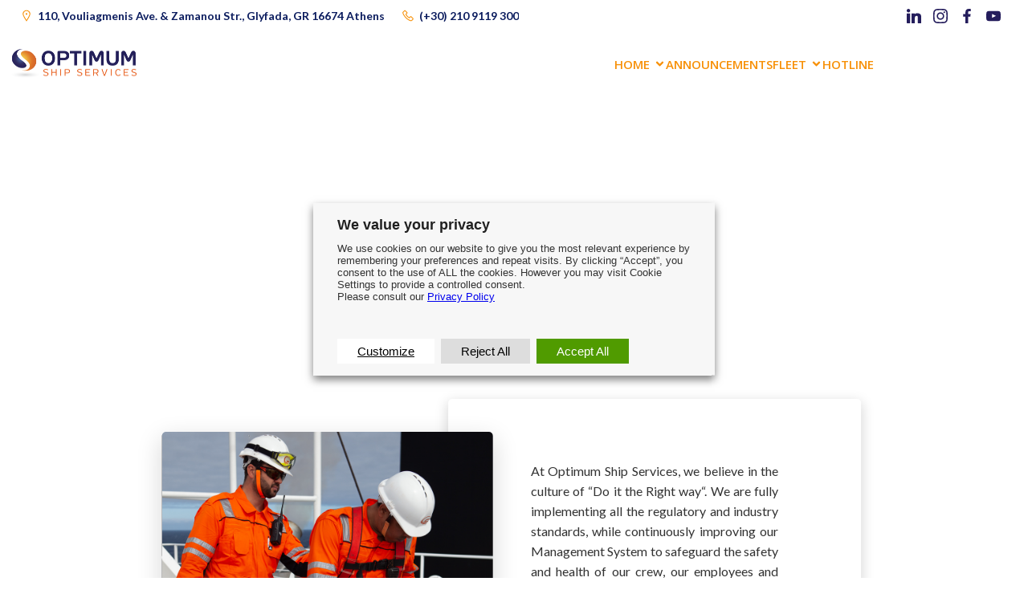

--- FILE ---
content_type: text/html; charset=utf-8
request_url: https://www.google.com/recaptcha/api2/anchor?ar=1&k=6LfycJMmAAAAAGXwz08U5DE-WOxiEF4rli627n54&co=aHR0cHM6Ly9vcHRpbXVtc2hpcC5uZXQ6NDQz&hl=en&v=N67nZn4AqZkNcbeMu4prBgzg&size=invisible&anchor-ms=20000&execute-ms=30000&cb=9nps8ez2ngrk
body_size: 49915
content:
<!DOCTYPE HTML><html dir="ltr" lang="en"><head><meta http-equiv="Content-Type" content="text/html; charset=UTF-8">
<meta http-equiv="X-UA-Compatible" content="IE=edge">
<title>reCAPTCHA</title>
<style type="text/css">
/* cyrillic-ext */
@font-face {
  font-family: 'Roboto';
  font-style: normal;
  font-weight: 400;
  font-stretch: 100%;
  src: url(//fonts.gstatic.com/s/roboto/v48/KFO7CnqEu92Fr1ME7kSn66aGLdTylUAMa3GUBHMdazTgWw.woff2) format('woff2');
  unicode-range: U+0460-052F, U+1C80-1C8A, U+20B4, U+2DE0-2DFF, U+A640-A69F, U+FE2E-FE2F;
}
/* cyrillic */
@font-face {
  font-family: 'Roboto';
  font-style: normal;
  font-weight: 400;
  font-stretch: 100%;
  src: url(//fonts.gstatic.com/s/roboto/v48/KFO7CnqEu92Fr1ME7kSn66aGLdTylUAMa3iUBHMdazTgWw.woff2) format('woff2');
  unicode-range: U+0301, U+0400-045F, U+0490-0491, U+04B0-04B1, U+2116;
}
/* greek-ext */
@font-face {
  font-family: 'Roboto';
  font-style: normal;
  font-weight: 400;
  font-stretch: 100%;
  src: url(//fonts.gstatic.com/s/roboto/v48/KFO7CnqEu92Fr1ME7kSn66aGLdTylUAMa3CUBHMdazTgWw.woff2) format('woff2');
  unicode-range: U+1F00-1FFF;
}
/* greek */
@font-face {
  font-family: 'Roboto';
  font-style: normal;
  font-weight: 400;
  font-stretch: 100%;
  src: url(//fonts.gstatic.com/s/roboto/v48/KFO7CnqEu92Fr1ME7kSn66aGLdTylUAMa3-UBHMdazTgWw.woff2) format('woff2');
  unicode-range: U+0370-0377, U+037A-037F, U+0384-038A, U+038C, U+038E-03A1, U+03A3-03FF;
}
/* math */
@font-face {
  font-family: 'Roboto';
  font-style: normal;
  font-weight: 400;
  font-stretch: 100%;
  src: url(//fonts.gstatic.com/s/roboto/v48/KFO7CnqEu92Fr1ME7kSn66aGLdTylUAMawCUBHMdazTgWw.woff2) format('woff2');
  unicode-range: U+0302-0303, U+0305, U+0307-0308, U+0310, U+0312, U+0315, U+031A, U+0326-0327, U+032C, U+032F-0330, U+0332-0333, U+0338, U+033A, U+0346, U+034D, U+0391-03A1, U+03A3-03A9, U+03B1-03C9, U+03D1, U+03D5-03D6, U+03F0-03F1, U+03F4-03F5, U+2016-2017, U+2034-2038, U+203C, U+2040, U+2043, U+2047, U+2050, U+2057, U+205F, U+2070-2071, U+2074-208E, U+2090-209C, U+20D0-20DC, U+20E1, U+20E5-20EF, U+2100-2112, U+2114-2115, U+2117-2121, U+2123-214F, U+2190, U+2192, U+2194-21AE, U+21B0-21E5, U+21F1-21F2, U+21F4-2211, U+2213-2214, U+2216-22FF, U+2308-230B, U+2310, U+2319, U+231C-2321, U+2336-237A, U+237C, U+2395, U+239B-23B7, U+23D0, U+23DC-23E1, U+2474-2475, U+25AF, U+25B3, U+25B7, U+25BD, U+25C1, U+25CA, U+25CC, U+25FB, U+266D-266F, U+27C0-27FF, U+2900-2AFF, U+2B0E-2B11, U+2B30-2B4C, U+2BFE, U+3030, U+FF5B, U+FF5D, U+1D400-1D7FF, U+1EE00-1EEFF;
}
/* symbols */
@font-face {
  font-family: 'Roboto';
  font-style: normal;
  font-weight: 400;
  font-stretch: 100%;
  src: url(//fonts.gstatic.com/s/roboto/v48/KFO7CnqEu92Fr1ME7kSn66aGLdTylUAMaxKUBHMdazTgWw.woff2) format('woff2');
  unicode-range: U+0001-000C, U+000E-001F, U+007F-009F, U+20DD-20E0, U+20E2-20E4, U+2150-218F, U+2190, U+2192, U+2194-2199, U+21AF, U+21E6-21F0, U+21F3, U+2218-2219, U+2299, U+22C4-22C6, U+2300-243F, U+2440-244A, U+2460-24FF, U+25A0-27BF, U+2800-28FF, U+2921-2922, U+2981, U+29BF, U+29EB, U+2B00-2BFF, U+4DC0-4DFF, U+FFF9-FFFB, U+10140-1018E, U+10190-1019C, U+101A0, U+101D0-101FD, U+102E0-102FB, U+10E60-10E7E, U+1D2C0-1D2D3, U+1D2E0-1D37F, U+1F000-1F0FF, U+1F100-1F1AD, U+1F1E6-1F1FF, U+1F30D-1F30F, U+1F315, U+1F31C, U+1F31E, U+1F320-1F32C, U+1F336, U+1F378, U+1F37D, U+1F382, U+1F393-1F39F, U+1F3A7-1F3A8, U+1F3AC-1F3AF, U+1F3C2, U+1F3C4-1F3C6, U+1F3CA-1F3CE, U+1F3D4-1F3E0, U+1F3ED, U+1F3F1-1F3F3, U+1F3F5-1F3F7, U+1F408, U+1F415, U+1F41F, U+1F426, U+1F43F, U+1F441-1F442, U+1F444, U+1F446-1F449, U+1F44C-1F44E, U+1F453, U+1F46A, U+1F47D, U+1F4A3, U+1F4B0, U+1F4B3, U+1F4B9, U+1F4BB, U+1F4BF, U+1F4C8-1F4CB, U+1F4D6, U+1F4DA, U+1F4DF, U+1F4E3-1F4E6, U+1F4EA-1F4ED, U+1F4F7, U+1F4F9-1F4FB, U+1F4FD-1F4FE, U+1F503, U+1F507-1F50B, U+1F50D, U+1F512-1F513, U+1F53E-1F54A, U+1F54F-1F5FA, U+1F610, U+1F650-1F67F, U+1F687, U+1F68D, U+1F691, U+1F694, U+1F698, U+1F6AD, U+1F6B2, U+1F6B9-1F6BA, U+1F6BC, U+1F6C6-1F6CF, U+1F6D3-1F6D7, U+1F6E0-1F6EA, U+1F6F0-1F6F3, U+1F6F7-1F6FC, U+1F700-1F7FF, U+1F800-1F80B, U+1F810-1F847, U+1F850-1F859, U+1F860-1F887, U+1F890-1F8AD, U+1F8B0-1F8BB, U+1F8C0-1F8C1, U+1F900-1F90B, U+1F93B, U+1F946, U+1F984, U+1F996, U+1F9E9, U+1FA00-1FA6F, U+1FA70-1FA7C, U+1FA80-1FA89, U+1FA8F-1FAC6, U+1FACE-1FADC, U+1FADF-1FAE9, U+1FAF0-1FAF8, U+1FB00-1FBFF;
}
/* vietnamese */
@font-face {
  font-family: 'Roboto';
  font-style: normal;
  font-weight: 400;
  font-stretch: 100%;
  src: url(//fonts.gstatic.com/s/roboto/v48/KFO7CnqEu92Fr1ME7kSn66aGLdTylUAMa3OUBHMdazTgWw.woff2) format('woff2');
  unicode-range: U+0102-0103, U+0110-0111, U+0128-0129, U+0168-0169, U+01A0-01A1, U+01AF-01B0, U+0300-0301, U+0303-0304, U+0308-0309, U+0323, U+0329, U+1EA0-1EF9, U+20AB;
}
/* latin-ext */
@font-face {
  font-family: 'Roboto';
  font-style: normal;
  font-weight: 400;
  font-stretch: 100%;
  src: url(//fonts.gstatic.com/s/roboto/v48/KFO7CnqEu92Fr1ME7kSn66aGLdTylUAMa3KUBHMdazTgWw.woff2) format('woff2');
  unicode-range: U+0100-02BA, U+02BD-02C5, U+02C7-02CC, U+02CE-02D7, U+02DD-02FF, U+0304, U+0308, U+0329, U+1D00-1DBF, U+1E00-1E9F, U+1EF2-1EFF, U+2020, U+20A0-20AB, U+20AD-20C0, U+2113, U+2C60-2C7F, U+A720-A7FF;
}
/* latin */
@font-face {
  font-family: 'Roboto';
  font-style: normal;
  font-weight: 400;
  font-stretch: 100%;
  src: url(//fonts.gstatic.com/s/roboto/v48/KFO7CnqEu92Fr1ME7kSn66aGLdTylUAMa3yUBHMdazQ.woff2) format('woff2');
  unicode-range: U+0000-00FF, U+0131, U+0152-0153, U+02BB-02BC, U+02C6, U+02DA, U+02DC, U+0304, U+0308, U+0329, U+2000-206F, U+20AC, U+2122, U+2191, U+2193, U+2212, U+2215, U+FEFF, U+FFFD;
}
/* cyrillic-ext */
@font-face {
  font-family: 'Roboto';
  font-style: normal;
  font-weight: 500;
  font-stretch: 100%;
  src: url(//fonts.gstatic.com/s/roboto/v48/KFO7CnqEu92Fr1ME7kSn66aGLdTylUAMa3GUBHMdazTgWw.woff2) format('woff2');
  unicode-range: U+0460-052F, U+1C80-1C8A, U+20B4, U+2DE0-2DFF, U+A640-A69F, U+FE2E-FE2F;
}
/* cyrillic */
@font-face {
  font-family: 'Roboto';
  font-style: normal;
  font-weight: 500;
  font-stretch: 100%;
  src: url(//fonts.gstatic.com/s/roboto/v48/KFO7CnqEu92Fr1ME7kSn66aGLdTylUAMa3iUBHMdazTgWw.woff2) format('woff2');
  unicode-range: U+0301, U+0400-045F, U+0490-0491, U+04B0-04B1, U+2116;
}
/* greek-ext */
@font-face {
  font-family: 'Roboto';
  font-style: normal;
  font-weight: 500;
  font-stretch: 100%;
  src: url(//fonts.gstatic.com/s/roboto/v48/KFO7CnqEu92Fr1ME7kSn66aGLdTylUAMa3CUBHMdazTgWw.woff2) format('woff2');
  unicode-range: U+1F00-1FFF;
}
/* greek */
@font-face {
  font-family: 'Roboto';
  font-style: normal;
  font-weight: 500;
  font-stretch: 100%;
  src: url(//fonts.gstatic.com/s/roboto/v48/KFO7CnqEu92Fr1ME7kSn66aGLdTylUAMa3-UBHMdazTgWw.woff2) format('woff2');
  unicode-range: U+0370-0377, U+037A-037F, U+0384-038A, U+038C, U+038E-03A1, U+03A3-03FF;
}
/* math */
@font-face {
  font-family: 'Roboto';
  font-style: normal;
  font-weight: 500;
  font-stretch: 100%;
  src: url(//fonts.gstatic.com/s/roboto/v48/KFO7CnqEu92Fr1ME7kSn66aGLdTylUAMawCUBHMdazTgWw.woff2) format('woff2');
  unicode-range: U+0302-0303, U+0305, U+0307-0308, U+0310, U+0312, U+0315, U+031A, U+0326-0327, U+032C, U+032F-0330, U+0332-0333, U+0338, U+033A, U+0346, U+034D, U+0391-03A1, U+03A3-03A9, U+03B1-03C9, U+03D1, U+03D5-03D6, U+03F0-03F1, U+03F4-03F5, U+2016-2017, U+2034-2038, U+203C, U+2040, U+2043, U+2047, U+2050, U+2057, U+205F, U+2070-2071, U+2074-208E, U+2090-209C, U+20D0-20DC, U+20E1, U+20E5-20EF, U+2100-2112, U+2114-2115, U+2117-2121, U+2123-214F, U+2190, U+2192, U+2194-21AE, U+21B0-21E5, U+21F1-21F2, U+21F4-2211, U+2213-2214, U+2216-22FF, U+2308-230B, U+2310, U+2319, U+231C-2321, U+2336-237A, U+237C, U+2395, U+239B-23B7, U+23D0, U+23DC-23E1, U+2474-2475, U+25AF, U+25B3, U+25B7, U+25BD, U+25C1, U+25CA, U+25CC, U+25FB, U+266D-266F, U+27C0-27FF, U+2900-2AFF, U+2B0E-2B11, U+2B30-2B4C, U+2BFE, U+3030, U+FF5B, U+FF5D, U+1D400-1D7FF, U+1EE00-1EEFF;
}
/* symbols */
@font-face {
  font-family: 'Roboto';
  font-style: normal;
  font-weight: 500;
  font-stretch: 100%;
  src: url(//fonts.gstatic.com/s/roboto/v48/KFO7CnqEu92Fr1ME7kSn66aGLdTylUAMaxKUBHMdazTgWw.woff2) format('woff2');
  unicode-range: U+0001-000C, U+000E-001F, U+007F-009F, U+20DD-20E0, U+20E2-20E4, U+2150-218F, U+2190, U+2192, U+2194-2199, U+21AF, U+21E6-21F0, U+21F3, U+2218-2219, U+2299, U+22C4-22C6, U+2300-243F, U+2440-244A, U+2460-24FF, U+25A0-27BF, U+2800-28FF, U+2921-2922, U+2981, U+29BF, U+29EB, U+2B00-2BFF, U+4DC0-4DFF, U+FFF9-FFFB, U+10140-1018E, U+10190-1019C, U+101A0, U+101D0-101FD, U+102E0-102FB, U+10E60-10E7E, U+1D2C0-1D2D3, U+1D2E0-1D37F, U+1F000-1F0FF, U+1F100-1F1AD, U+1F1E6-1F1FF, U+1F30D-1F30F, U+1F315, U+1F31C, U+1F31E, U+1F320-1F32C, U+1F336, U+1F378, U+1F37D, U+1F382, U+1F393-1F39F, U+1F3A7-1F3A8, U+1F3AC-1F3AF, U+1F3C2, U+1F3C4-1F3C6, U+1F3CA-1F3CE, U+1F3D4-1F3E0, U+1F3ED, U+1F3F1-1F3F3, U+1F3F5-1F3F7, U+1F408, U+1F415, U+1F41F, U+1F426, U+1F43F, U+1F441-1F442, U+1F444, U+1F446-1F449, U+1F44C-1F44E, U+1F453, U+1F46A, U+1F47D, U+1F4A3, U+1F4B0, U+1F4B3, U+1F4B9, U+1F4BB, U+1F4BF, U+1F4C8-1F4CB, U+1F4D6, U+1F4DA, U+1F4DF, U+1F4E3-1F4E6, U+1F4EA-1F4ED, U+1F4F7, U+1F4F9-1F4FB, U+1F4FD-1F4FE, U+1F503, U+1F507-1F50B, U+1F50D, U+1F512-1F513, U+1F53E-1F54A, U+1F54F-1F5FA, U+1F610, U+1F650-1F67F, U+1F687, U+1F68D, U+1F691, U+1F694, U+1F698, U+1F6AD, U+1F6B2, U+1F6B9-1F6BA, U+1F6BC, U+1F6C6-1F6CF, U+1F6D3-1F6D7, U+1F6E0-1F6EA, U+1F6F0-1F6F3, U+1F6F7-1F6FC, U+1F700-1F7FF, U+1F800-1F80B, U+1F810-1F847, U+1F850-1F859, U+1F860-1F887, U+1F890-1F8AD, U+1F8B0-1F8BB, U+1F8C0-1F8C1, U+1F900-1F90B, U+1F93B, U+1F946, U+1F984, U+1F996, U+1F9E9, U+1FA00-1FA6F, U+1FA70-1FA7C, U+1FA80-1FA89, U+1FA8F-1FAC6, U+1FACE-1FADC, U+1FADF-1FAE9, U+1FAF0-1FAF8, U+1FB00-1FBFF;
}
/* vietnamese */
@font-face {
  font-family: 'Roboto';
  font-style: normal;
  font-weight: 500;
  font-stretch: 100%;
  src: url(//fonts.gstatic.com/s/roboto/v48/KFO7CnqEu92Fr1ME7kSn66aGLdTylUAMa3OUBHMdazTgWw.woff2) format('woff2');
  unicode-range: U+0102-0103, U+0110-0111, U+0128-0129, U+0168-0169, U+01A0-01A1, U+01AF-01B0, U+0300-0301, U+0303-0304, U+0308-0309, U+0323, U+0329, U+1EA0-1EF9, U+20AB;
}
/* latin-ext */
@font-face {
  font-family: 'Roboto';
  font-style: normal;
  font-weight: 500;
  font-stretch: 100%;
  src: url(//fonts.gstatic.com/s/roboto/v48/KFO7CnqEu92Fr1ME7kSn66aGLdTylUAMa3KUBHMdazTgWw.woff2) format('woff2');
  unicode-range: U+0100-02BA, U+02BD-02C5, U+02C7-02CC, U+02CE-02D7, U+02DD-02FF, U+0304, U+0308, U+0329, U+1D00-1DBF, U+1E00-1E9F, U+1EF2-1EFF, U+2020, U+20A0-20AB, U+20AD-20C0, U+2113, U+2C60-2C7F, U+A720-A7FF;
}
/* latin */
@font-face {
  font-family: 'Roboto';
  font-style: normal;
  font-weight: 500;
  font-stretch: 100%;
  src: url(//fonts.gstatic.com/s/roboto/v48/KFO7CnqEu92Fr1ME7kSn66aGLdTylUAMa3yUBHMdazQ.woff2) format('woff2');
  unicode-range: U+0000-00FF, U+0131, U+0152-0153, U+02BB-02BC, U+02C6, U+02DA, U+02DC, U+0304, U+0308, U+0329, U+2000-206F, U+20AC, U+2122, U+2191, U+2193, U+2212, U+2215, U+FEFF, U+FFFD;
}
/* cyrillic-ext */
@font-face {
  font-family: 'Roboto';
  font-style: normal;
  font-weight: 900;
  font-stretch: 100%;
  src: url(//fonts.gstatic.com/s/roboto/v48/KFO7CnqEu92Fr1ME7kSn66aGLdTylUAMa3GUBHMdazTgWw.woff2) format('woff2');
  unicode-range: U+0460-052F, U+1C80-1C8A, U+20B4, U+2DE0-2DFF, U+A640-A69F, U+FE2E-FE2F;
}
/* cyrillic */
@font-face {
  font-family: 'Roboto';
  font-style: normal;
  font-weight: 900;
  font-stretch: 100%;
  src: url(//fonts.gstatic.com/s/roboto/v48/KFO7CnqEu92Fr1ME7kSn66aGLdTylUAMa3iUBHMdazTgWw.woff2) format('woff2');
  unicode-range: U+0301, U+0400-045F, U+0490-0491, U+04B0-04B1, U+2116;
}
/* greek-ext */
@font-face {
  font-family: 'Roboto';
  font-style: normal;
  font-weight: 900;
  font-stretch: 100%;
  src: url(//fonts.gstatic.com/s/roboto/v48/KFO7CnqEu92Fr1ME7kSn66aGLdTylUAMa3CUBHMdazTgWw.woff2) format('woff2');
  unicode-range: U+1F00-1FFF;
}
/* greek */
@font-face {
  font-family: 'Roboto';
  font-style: normal;
  font-weight: 900;
  font-stretch: 100%;
  src: url(//fonts.gstatic.com/s/roboto/v48/KFO7CnqEu92Fr1ME7kSn66aGLdTylUAMa3-UBHMdazTgWw.woff2) format('woff2');
  unicode-range: U+0370-0377, U+037A-037F, U+0384-038A, U+038C, U+038E-03A1, U+03A3-03FF;
}
/* math */
@font-face {
  font-family: 'Roboto';
  font-style: normal;
  font-weight: 900;
  font-stretch: 100%;
  src: url(//fonts.gstatic.com/s/roboto/v48/KFO7CnqEu92Fr1ME7kSn66aGLdTylUAMawCUBHMdazTgWw.woff2) format('woff2');
  unicode-range: U+0302-0303, U+0305, U+0307-0308, U+0310, U+0312, U+0315, U+031A, U+0326-0327, U+032C, U+032F-0330, U+0332-0333, U+0338, U+033A, U+0346, U+034D, U+0391-03A1, U+03A3-03A9, U+03B1-03C9, U+03D1, U+03D5-03D6, U+03F0-03F1, U+03F4-03F5, U+2016-2017, U+2034-2038, U+203C, U+2040, U+2043, U+2047, U+2050, U+2057, U+205F, U+2070-2071, U+2074-208E, U+2090-209C, U+20D0-20DC, U+20E1, U+20E5-20EF, U+2100-2112, U+2114-2115, U+2117-2121, U+2123-214F, U+2190, U+2192, U+2194-21AE, U+21B0-21E5, U+21F1-21F2, U+21F4-2211, U+2213-2214, U+2216-22FF, U+2308-230B, U+2310, U+2319, U+231C-2321, U+2336-237A, U+237C, U+2395, U+239B-23B7, U+23D0, U+23DC-23E1, U+2474-2475, U+25AF, U+25B3, U+25B7, U+25BD, U+25C1, U+25CA, U+25CC, U+25FB, U+266D-266F, U+27C0-27FF, U+2900-2AFF, U+2B0E-2B11, U+2B30-2B4C, U+2BFE, U+3030, U+FF5B, U+FF5D, U+1D400-1D7FF, U+1EE00-1EEFF;
}
/* symbols */
@font-face {
  font-family: 'Roboto';
  font-style: normal;
  font-weight: 900;
  font-stretch: 100%;
  src: url(//fonts.gstatic.com/s/roboto/v48/KFO7CnqEu92Fr1ME7kSn66aGLdTylUAMaxKUBHMdazTgWw.woff2) format('woff2');
  unicode-range: U+0001-000C, U+000E-001F, U+007F-009F, U+20DD-20E0, U+20E2-20E4, U+2150-218F, U+2190, U+2192, U+2194-2199, U+21AF, U+21E6-21F0, U+21F3, U+2218-2219, U+2299, U+22C4-22C6, U+2300-243F, U+2440-244A, U+2460-24FF, U+25A0-27BF, U+2800-28FF, U+2921-2922, U+2981, U+29BF, U+29EB, U+2B00-2BFF, U+4DC0-4DFF, U+FFF9-FFFB, U+10140-1018E, U+10190-1019C, U+101A0, U+101D0-101FD, U+102E0-102FB, U+10E60-10E7E, U+1D2C0-1D2D3, U+1D2E0-1D37F, U+1F000-1F0FF, U+1F100-1F1AD, U+1F1E6-1F1FF, U+1F30D-1F30F, U+1F315, U+1F31C, U+1F31E, U+1F320-1F32C, U+1F336, U+1F378, U+1F37D, U+1F382, U+1F393-1F39F, U+1F3A7-1F3A8, U+1F3AC-1F3AF, U+1F3C2, U+1F3C4-1F3C6, U+1F3CA-1F3CE, U+1F3D4-1F3E0, U+1F3ED, U+1F3F1-1F3F3, U+1F3F5-1F3F7, U+1F408, U+1F415, U+1F41F, U+1F426, U+1F43F, U+1F441-1F442, U+1F444, U+1F446-1F449, U+1F44C-1F44E, U+1F453, U+1F46A, U+1F47D, U+1F4A3, U+1F4B0, U+1F4B3, U+1F4B9, U+1F4BB, U+1F4BF, U+1F4C8-1F4CB, U+1F4D6, U+1F4DA, U+1F4DF, U+1F4E3-1F4E6, U+1F4EA-1F4ED, U+1F4F7, U+1F4F9-1F4FB, U+1F4FD-1F4FE, U+1F503, U+1F507-1F50B, U+1F50D, U+1F512-1F513, U+1F53E-1F54A, U+1F54F-1F5FA, U+1F610, U+1F650-1F67F, U+1F687, U+1F68D, U+1F691, U+1F694, U+1F698, U+1F6AD, U+1F6B2, U+1F6B9-1F6BA, U+1F6BC, U+1F6C6-1F6CF, U+1F6D3-1F6D7, U+1F6E0-1F6EA, U+1F6F0-1F6F3, U+1F6F7-1F6FC, U+1F700-1F7FF, U+1F800-1F80B, U+1F810-1F847, U+1F850-1F859, U+1F860-1F887, U+1F890-1F8AD, U+1F8B0-1F8BB, U+1F8C0-1F8C1, U+1F900-1F90B, U+1F93B, U+1F946, U+1F984, U+1F996, U+1F9E9, U+1FA00-1FA6F, U+1FA70-1FA7C, U+1FA80-1FA89, U+1FA8F-1FAC6, U+1FACE-1FADC, U+1FADF-1FAE9, U+1FAF0-1FAF8, U+1FB00-1FBFF;
}
/* vietnamese */
@font-face {
  font-family: 'Roboto';
  font-style: normal;
  font-weight: 900;
  font-stretch: 100%;
  src: url(//fonts.gstatic.com/s/roboto/v48/KFO7CnqEu92Fr1ME7kSn66aGLdTylUAMa3OUBHMdazTgWw.woff2) format('woff2');
  unicode-range: U+0102-0103, U+0110-0111, U+0128-0129, U+0168-0169, U+01A0-01A1, U+01AF-01B0, U+0300-0301, U+0303-0304, U+0308-0309, U+0323, U+0329, U+1EA0-1EF9, U+20AB;
}
/* latin-ext */
@font-face {
  font-family: 'Roboto';
  font-style: normal;
  font-weight: 900;
  font-stretch: 100%;
  src: url(//fonts.gstatic.com/s/roboto/v48/KFO7CnqEu92Fr1ME7kSn66aGLdTylUAMa3KUBHMdazTgWw.woff2) format('woff2');
  unicode-range: U+0100-02BA, U+02BD-02C5, U+02C7-02CC, U+02CE-02D7, U+02DD-02FF, U+0304, U+0308, U+0329, U+1D00-1DBF, U+1E00-1E9F, U+1EF2-1EFF, U+2020, U+20A0-20AB, U+20AD-20C0, U+2113, U+2C60-2C7F, U+A720-A7FF;
}
/* latin */
@font-face {
  font-family: 'Roboto';
  font-style: normal;
  font-weight: 900;
  font-stretch: 100%;
  src: url(//fonts.gstatic.com/s/roboto/v48/KFO7CnqEu92Fr1ME7kSn66aGLdTylUAMa3yUBHMdazQ.woff2) format('woff2');
  unicode-range: U+0000-00FF, U+0131, U+0152-0153, U+02BB-02BC, U+02C6, U+02DA, U+02DC, U+0304, U+0308, U+0329, U+2000-206F, U+20AC, U+2122, U+2191, U+2193, U+2212, U+2215, U+FEFF, U+FFFD;
}

</style>
<link rel="stylesheet" type="text/css" href="https://www.gstatic.com/recaptcha/releases/N67nZn4AqZkNcbeMu4prBgzg/styles__ltr.css">
<script nonce="RfsLytSHFop1YJWV3B8t7Q" type="text/javascript">window['__recaptcha_api'] = 'https://www.google.com/recaptcha/api2/';</script>
<script type="text/javascript" src="https://www.gstatic.com/recaptcha/releases/N67nZn4AqZkNcbeMu4prBgzg/recaptcha__en.js" nonce="RfsLytSHFop1YJWV3B8t7Q">
      
    </script></head>
<body><div id="rc-anchor-alert" class="rc-anchor-alert"></div>
<input type="hidden" id="recaptcha-token" value="[base64]">
<script type="text/javascript" nonce="RfsLytSHFop1YJWV3B8t7Q">
      recaptcha.anchor.Main.init("[\x22ainput\x22,[\x22bgdata\x22,\x22\x22,\[base64]/[base64]/[base64]/[base64]/[base64]/UltsKytdPUU6KEU8MjA0OD9SW2wrK109RT4+NnwxOTI6KChFJjY0NTEyKT09NTUyOTYmJk0rMTxjLmxlbmd0aCYmKGMuY2hhckNvZGVBdChNKzEpJjY0NTEyKT09NTYzMjA/[base64]/[base64]/[base64]/[base64]/[base64]/[base64]/[base64]\x22,\[base64]\\u003d\\u003d\x22,\x22wrITw5FBw6PDkn/DvHXDj2PDqsKUAy7DosKFwpPDr1UXwqgwL8KTwoJPL8KoYMONw63CosOGNSHDo8Klw4VCw5Rww4TCghJVY3fDj8O2w6vClhpBV8OCwofCg8KFaAnDvsO3w7NrUsOsw5cGNMKpw5kOAsKtWT/CuMKsKsOKe0jDr29cwrslT0PChcKKwqrDnsOowprDjMOrfkI+wqjDj8K5wqIfVHTDvsO4fkPDt8OIVUDDkcOMw4QEWcO5ccKEwq4bWX/DrsKZw7PDthDCvcKCw5rCrlrDqsKewqIFTVdiAk4mwpzDj8O3awrDgBETZMOWw69qw4Aqw6dRClPCh8OZPnTCrMKBFMOXw7bDvQpIw7/CrFxlwqZhwq/DuxfDjsOwwotEGcKqwpHDrcOZw7nCnMKhwopkBwXDsAZsa8O+wrrCucK4w6PDhcKUw6jCh8KgF8OaSHLCssOkwqwuC0Z8LMOfIH/Cv8KewpLCi8OUYcKjwrvDsG/DkMKGwqXDnld2w7TCvMK7MsO2NsOWVHBgCMKnVT1vJinChXV9w4hgPwl1G8OIw4/DpFnDu1TDp8OJGMOGQsOswqfCtMKLwqfCkCcGw5hKw70hZmccwpvDt8KrN3kjSsOdwqRzQcKnwoXClTDDlsKTBcKTeMKBQMKLWcKrw5xXwrJgw48Pw649wrELeQzDkxfCg1Z/w7Atw5oGPC/Cr8KrwoLCrsONFXTDqQnDn8KlwrjClAJVw7rDj8KAK8Kde8OkwqzDpVNMwpfCqDjDtsOSwpTCm8KkFMKyGhc1w5DCvVFIwog0wq9WO1N8bHPDscORwrRBahxLw6/CgiXDijDDsgYmPkBELQAHwo50w4fCisO4wp3Cn8K6X8Olw5c5wp0fwrEiwq3DksOJwqnDrMKhPsKmGjs1XlRKX8Ohw61fw7Mdwp06wrDCrjw+bGNEd8KLMcKrSlzCu8OyYG5awrXCocOHwpbCjHHDlVLChMOxwpvChcKhw5M/wp7DkcOOw5rCgz92OMKzwpLDrcKvw6AAeMO5w7rCi8OAwoAcDsO9EhvCqU8ywq/Cg8OBLH7DpT1Ww4BhZCpmXXjChMOhaDMDw6x4woMoTS5NanEew5jDoMKkwoVvwoYUPHUPTsKiPBhOI8KzwpPCrcKNWMO4c8Okw4rCtMKUDMObEsKbw50Lwro0woDCmMKnw6kFwo5qw7nDocKDI8K8bcKBVz7DmsKNw6ALCkXCosOrHm3DrzTDgXLCqVIlbz/[base64]/[base64]/[base64]/[base64]/[base64]/CnhhBw5gRwpUrcXbDp8OZcTjDpHNcecO/w5MoUGbCjVHDvsK/w5HDoAPCkMKHw6Bwwo7DrSRNIlg5NXBuw7UAw4XCrzbCrinDm2RNw7dPCGImKjDDo8OYDsOrw5gwBy5ERz7DucKYb2pLZn8ATMOZcsKIBRFWciTCk8OtSsKNPGV7Sjd6dQQhwp7DtxxuC8Kcwo7CoQXCkSBiw60/[base64]/[base64]/CoMK/VcKBw6bCk8OEw5TDmCoiNcKtSsOGDjARX8O5eyTDkyTDusKHfsKfacKzwrXClcO7LDbCn8OuwpvCvQRuw4/[base64]/DocK/[base64]/EhU3wo92wo17GsKlVRXCiQ/[base64]/[base64]/Dm8OEw5zCkQ4qBcOowqzDhMOZWEERTHlOwosyV8OhwoHCgW5Bwol6SgQaw6FLw4vCuiAPXA0Lw5AbYcOjNMKJwofDhsKcw6J6w6DCgFDDusO6wp43IMK3wrNRw6ZGPnNkw6METcKFA0/Dv8Orc8ONWsKnfsOCKMOxFTLCjcOuPMOsw5UDJikQwp3CtUXDmAfCnMOrXRHCqGkBwqAGLsKZwrNowq9kQMKBCcOJMxghKQUvw4IUw6DCixXDqm1Ew5XDh8OFMDE8aMKgwp/Cg3AKw7Q1RsOQw4bCnsKQwqzCsX7CjnhmQEcRQsKkAcK+aMOjdsKGwrRDw4VMw7QqYsOCw4F3DsOBUE9SWsK7wrIIw7LDnychTy1iwp5owpHCiDtUwqfDk8OxZAAWCcKTJXXCo0/CqcKFDMK1CFrDljLCpsKHQcOuw7xRwrLDvcK7MhPDrMOAWEcywqgpamXCr3jDgFXDmFvCoEFTw4Mew4xKw7Brw4Maw77DkcOUQcKYdcKNwqHCqcO7wpF9TsORCUbCtcKKw4vDp8KZwr5PZkrDnHDCjMONDAU6w4fDt8KoECTCkk/DoW5Kw43CvcOrZhNuWEAow5g8w6fCpGQTw7tWRsOLwos4wowTw6LCnzdkw5BOwq3DvElrAMKNKcObEUDDt3l/fsK5wqU9wrjCpigVwrh2wroqdsOuw5JWwqfCpcKGwqlnHRfCs1fCtsKsb1LClMKmOX7CkMKGw6VaVEYYECxkw54UQ8KqEHRSCVYkO8ORCcKDw6obdgbDgWwDw68Iwrpkw4TCrUTClMOienswA8K7ElBlOEnDpGRsM8KKw4sFS8KJRmrCpzEJLi/DgMOzw6fCmMKKw73DkmrDtMKmB0PDhMOnw7vDqMKPw4xHFmo/w61JOsKYwpJ/wrYJKMKWcj/DosK/w7PDm8O2wojDniVPw4Y8E8OPw5/DjS3Do8ObE8OUw7kew4glw7oAw5BTXk7Cj3UEw5hzVsOUw4YhO8KXY8O9HBppw7rCryjCs13Ch1bDvUTCq2/[base64]/QC7DisKUXBTDuhkkGMKGwpDDrcKDU8K0GlZZw65PCMO9w5nCgcOxw7nDnsKKZx5gwpHDmRAtEsKxw7/[base64]/w50xRMKSwrbDvjjDsH9wRCN9wrPCjiDDmw3Cuxd0wonCtXXCrgEfw5gmw7XDj1rCosOsV8KXwpbDu8OGw4c+Oxd/w5FpF8K1w6nCpkHCl8OXw6YWwojDncKRw53Cm3p0wqHCmBoDE8OwMxpWwr7Dj8Ovw4XDsChRXcKyOMObw6V7T8KHHnVZw48IPsOGw5Z3w7cbw5PCimcgw5vDs8KNw7zCuMOcCG8gE8OvLxvDnkHDgSFuwoHCvMK1woLDoTjDssKXDC/Do8KJwoXCmsO1XgvCpXnCu0Ifwq/Dr8KAfcKSVcKOwpxUwoTDrcKwwro2wqXDsMKYw7LCvmHDpEtbZMOJwq8oGHHClcKJw6HCvcOPwqvCr1rCs8O1woXCtxXDtMOrw43Cn8K2wrBrGwAUMMOZwpxAwotiN8K1HDEYBMKaQXXCgMK0AcK1wpXClGHCikZwRn8gw7nDqnFcUxDChsO7OB/CjMKew59WKy7ClCXDkMOowosLw6LDqMONPyjDgMOSw5stccKqwpTDlsKhKC91UVLDvE0Iw5Z2KcKgKsOMwqIpw4Ahw7PCpcOGF8KRwqVZwrLDjMKCwoAKw6jDjjDDkcOPC291wqHCsBE9EsKge8OtwpvCrsOHw5XDk27CmsK1AGYgw6rDnEzCrm/CrCvCqcKlwrs4wozCtsOowrxRWTdXWsOkFxQrwoTCm1JVdxsidsOIeMKtwpfDpCluwofDihB3w6LDrsO1woF9woTCmWrDnW/Ct8KnEsKJK8OQwqgIwrxtwo7CvsOdYHhJVCLCrcKowoRcw7fCjhluw6ZZO8OFwqXDi8OVQ8KzwqjDl8O8w69Jw6dnGWxvwok7Bg/Ci1TDpMO8FnDCgUjDtwZtK8Orwp3DpUERwqnCuMKhJXZTwqLCs8ObV8KYcCTDvyHDjxgUwpUOeR3Cg8K2w6gbWA3DoBDCpMKzEB3DoMOjLRRVEcOpHR9nwrHDkcORT3kqw6BxZgg/w4sXAyjDssKMwocMF8OZw7LDnsOaSibCk8Ohw4vDgjfDrcOlw7Mww4tUDVLCkMK5A8O5WirCg8K6PU3DjcO1wrVddCImwrcQFEtxWcO/w7wjwq7CiMKdwqdWcGDCil0nw5Nmw65Vw6c/w4wvw7nCo8OwwocsesKpFC7Cn8K0wqFzwqLDi3LDm8OBw48lITd1w4PDgMK+w6tlEDx2w4TCkGXClMKibsKiw4rCvFsRwqdYw7lNwqHCi8Ohw4hAVQvDgTXDrw/DhcK4V8KSwp4Xw4HDucOJBgvCqyfCoTPCjHTCkMOPcMOHTMKfW1DCu8Kjw6XDg8O9TcKqwr/DlcOCU8OXMsKOIcKcw41hFcOGOsOpw53CjcK1w6Q2w69vw7kXw5E9wq7DkcODw7TCpcKJaA8FFiV0SmJ1wp8Gw43DuMODw4/CnRDDssKpNhcNwpFLchMrw55wdUbDpBHCli8pwqF9w7UWwp9Jw4sAwqjDvSJQSsOew6vDmgpnwpDCrWXDpcKTZ8KKw6PDj8KSwrPDocOGw6zDvjvClUtLwqrCmVFuFcOMw6kdwqPCpCbCtsKWW8Kmw6/DpsKjOsKXwqRFOxrDjcO4PwxzP34hPxtodnjDuMOFV1cWw7wFwpFSOAVDwqHDusOvZWFaQsKPD25DWw9WX8OmXsOHA8OSCsK9wrAtw6Fnwo4+wrwWw5lKfDIzRXl7wp0fQR3DqsK7w7J6wpnCh3DDrn3DucOmw6/CnhjCn8O9asK+w40zwrXCulMjKiksJsKeGjgYVMO4AMK4ayzCjQ/[base64]/CvQLCvQfDt08BHMKGXSLCmMOrwqlKwplcQMK4wq7CqRXDssO6bmvClWIgIsK5d8KSEjzCnRPCnG/DgXFCV8K7wp/DrzRpEkIKCTxOQjZbw6BeXwrCmXrCqMO7w4nCpz88bQbCvkQmLCjCnsO1w4V6FsKpayMPwrdJaClSw4bDmsKYw73CpAQTwr91Uh0uwoV9w7LCuxtKwplvCMK/wo/CmMO6w7klw5URMcOLwoTDksKNAsO9wqzDk3zDig7CpsOYwrPDrBYuFyFdwo3DujnDsMKtVinDswRdw5TDrFjDuC8Tw6kNwp/DgcOewpdvwpPCjj7DvcOiwroFFxA3w60uNcKIw63ChnnDiEjCmQbCksOrw7l4w5fDmcK1wrXCrx1RYMOpwqnCiMKqwp40E17DhsODwpQ7fsKkw6/[base64]/[base64]/DmSbDicKZwohAw497Yhtuw7nCkRbCosKRwohVw4XCl8O9X8OOwpsQwrpnwpbDml3Du8KSHVTDjMOow4zDt8OOacKFw7p0wp5ccA4XMBN1N3PDkHpXwow6w47DoMKQw57CqcOLc8Oow7QqQMK8UMKSw4PCgU0rHkLCg33DnULDoMKHw7zDqMOewr1Bw6M2fSfDkg/[base64]/[base64]/[base64]/Do8K+wq4WfEjCii8vwpPDhsO7BsODZBXChD8Ww4JCwrsEB8OLHsO+w6PCv8OwwoBGNyB/SXbDkDzDiiTDt8OKw5gmaMKHwqzDrXsXHnnDmGrDh8KCw5nDli8cw43CtsKDPMO4AE4/w4zCrHMbwoROZsKdwrTCsiPDv8KwwppuBMOGw4vCuBTDoi/[base64]/ZF/DkcOtesK4B8OMGA3DusO9wp7Cq8KbHXQcwoHDqmUVXyTCiXLCvwgjw5vCoAvCjVJzam/CgRpUwo7DtcKBw4bDtH11w4zDucOXwoPDqA0LZsKewrVEw4Z1OcOgfCTCh8OrLMKlA2/CisOPwrILwpdABcKMwqjChzIrw5HDpcKUdDrDtxE+w45Vw7DDvcOawoUpwofCkwArw4Uiw4EYbHHDlcOOCsO3CsOBO8KZdcKLI2F2RwNZbkzCrsOhwpTCmTlVwrJCwqzDosKbUMOhwovCiwklwqI6c3bDnj/DpAk3wrYOaT/Dp2gfw656w6EPWsKyO0ELw4oDS8KramYHwqtzw43CgRE2w5hswqFMw6nCkm5hBkk3IMK6W8OTaMKpSzY9WcO0w7HCrsOtw7ZjE8K2JsOOw7zDnMO0d8OEw7/CiSJgGcOECmEMfcO0woJOOC/CocKuwpEJE19OwrV9fMOfwpBEP8O0wqPCrHQifkEbw4wmwoojLXEsesO9VsKkCCjDnsOAwrPCpWZFIMKEC2xLwo/CmcKCCMK4JcKCwo8pwrzDqEUfwrRkRFXDoGoPw4UvQHvCs8OjNzN+fQTDtsOQVQbCqDjDpRQhcSRowo3Dg3nDu0BbwoLDmD8Kw44ywoc1WcOew6I/UETCo8Odwr5lLyduF8Kow5TCqVYxIWPDtBrCg8Oowppfw6/Djg7DjcOJecOJwoTCnMO9w51jw4Zfw7vDncOKwr9OwqRpwq3DtsOJPcOjfsKiTFMjLsOpw4TDqcOXN8Kxw4zCk13DrMKceg7DgMOjAgJ/wrVRV8ObYcOxDMO6OcK5wqTDmmRhwoR/wqIxwpU8woHCq8OdwpTDnmrDrnvDjEBgZsOYQMOzwqVGw6DDrCTDtMK6UMOgw6AgRS0cw6QQwq0pQsKRw5gpHCIrw6XCsns+bsOIcGfChhB1wp82VizDg8ONf8OXw7nDmUY0w5fCp8KwZhPCh3xDw7pYPsK/Q8OGdQVvCMKYw7XDkcO3MC1LYSg/wqnCpgnCiUTDscOOQTtjL8KwB8O6wr5/[base64]/DrAZLw7TDgz/Cr8OYw6vDtWjDh8O0NcKtw6bDoAjCk8O7wrrCqm7ChzFmwrw3wrQUHnHDoMOaw7PDhsKwdcOEInLCocOsfmctw5pQaA3DvTnCj0k/GsOfU3nDgU/[base64]/Du8KJw6RKw7fCp8O1wpY2wrLDuMOewr1+ZsOLJsK+W8KSEyUrLTzDlcO2LcKqwpLCvMOgw4DChloZwrPCnV0XCn/CtlLDlE3CocOSWg/CrcK0Fw4Ew4TCkcKqwpJgUcKPw7c1w4cCw75nPA5XQMKdwp5swoTCin3DpMOKDRHChzzDksKYwoZqYktiIgXCp8OAPMK3ecKoD8Onw5k5woXCvMKzNcO+w4QfTsKJG37DjjZEwqzCtcO7w6wlw6PCjMKuwpE6fcKnR8KeDMK0acKwAC/DnBpiw79cwobDiR98wo/Cn8KMwozDkUwgfMO4w5cYb1p2w704w4ZWdcOaNcKmw43DgQsVRcKHLU7CrB0Zw490RlHCmcKRw4xtwo/ClMKLVHsSw7VFfyQowpQHHMKdw4RtbcKJwpLClUlAwqPDgsODwq0xVQFHOcOnSWh+wo81acKowozCi8OVw4UYwprCmjFUwpYNwoIIbEk1OsKsVVnDszfDgcOQw4c2woJdwohFIX94IsOmfAPCu8O6ccORGx5gW2jCjXBUwoTCkkZ/GMOWw4dtw65lw7sewrUeZ2pqL8OBasOewpt1wopewqnDm8KTM8OOwpFQdksVUMKnw75lMgMQUjIBw4/DicOvGcKdO8OnLG/Cuj7CqMKdX8KsEh50w5fDl8KtTcOQwpsjbcKaI2zDqMKaw5zCizjDqh1zw5rCpMOSw5kfZ0NIMMK9IxPCsAzCm1wUwqLDjsOpw6XDgAfDvyhOK0YUSsKcwqt/M8OBw6ABwpNQNsKkwpbDhsOqw58Sw4LDggwLVkjCsMOEwpMCD8Kbw4fCh8K9wqnCgk5uwoNlQQ5/[base64]/[base64]/Cj8KqEcK0w4A4w59hw5HCq8KNaMKzEXjCtsOHw6PDtwHDunTCrMOxwo51RMOfFltEZ8OpBsKQEcOoFnYlQcK9wrApTyXCtMOXHsOGw68Ow6xPQ1Vjw5lawq/DkcKjbcK0w4Mzw4/DrMO6wonDg3l5fcKEwrrComHDocO2woQawpUpw43CsMOWw4zCjjpOwrF7woV/w6/[base64]/CjMKCf8OUVcKqw4DCi1V4c3TDkHZEwop2fxnCr0oTwq7CrcKUY3k7woNFwrZdwpQXw7MpNcOeR8O4wpt0wrssUmnDhl4NIMOtwrHCtz5LwpATwq/[base64]/Ct8OgEShmwrTCjSnDu8KkKjhlw6LCnT/CjcOuwoTDnnTCvDIdJE7DgicSDcKuwqHClyDDlMOkGHvCqx5NLU1eT8O9eWLCuMKkwpNmwp0Ww7lSAMK/wo3DqcO3woHDq0LCmxoDCcKSAcOnMFfCisOTbQYoacOyU2haHS/DqsOqwrDDoVfDocKFw7Mow5kYwr87wrU7U1DCn8ORIsK6S8O6GcK2bMKMwpUbw6Z/WjwFTWw2w7/Dr13DkUZ+w7rCiMO+Sn40ERfCoMKMJw4nKMK5BWbCmcKlAFkvwppaw67CusKAQhbDmHbDnsOBwpnCksK8ZA/Dml3Dh1nCtMOBGXTDtBMnCjbCum8Lw6/DjMK2AAPDuWEDw7/CksObw6vDicKTOyERdVQ0D8Kaw6B7IcO7QkYkw7t4w4/CgwjCg8ONw41ebVprwrh+w5Rlw6fDphbCkcOGwrsbw6w/[base64]/w5DCqcOIw5XCr1h5w7NfYMOue8KGYALChVpxw6xIC0rDix/DmcOWw7TCnlhVbSXDkRBIe8OfwpJSNWkiZnMTfmBHEGjCvm7CuMKrCDfDlgvDghjDsB/DuAvDmmTCoDXDhcOhBMKAPBLDtcOfH3IOHkdqeT/[base64]/DvsOKw77DlcKHwozDscOYB0UlWhwgw79wC8OZLcKQQDxdRzRZw5/Dm8KNwoh8wqzDrmsOwpkowprCnCnClClewonCgyDDmMKhVyhEJwPCksK9dMOywoc6dcKUwq3CsTHCpMO3AsONFWHDjBMfwrjCuyPCsA4uaMOMwpnDsi/Co8OXJMKHKX09XMKsw4x2AQrCrSfCtzBJBsOCQsKgw4fCvTrDp8OAHyTDoxXDm1sOdsKPwojCsBnCm0fDlQ7CihPDo1jCrhZCCSfCp8KBMMOwwo/CvsObSjw7woLDl8KBwowQSzAxGcKPwoFKOcO5wqQ3wrTDscKFQE5Yw6fCmgRdw5XDiUASwoZWwpUAMVnChsKSw7DCq8KzDjbCigHDosKIAcODw518Uz/CklnCuElbAcObw4JcccKhBiPCn1rDjjlOw4lPLU3DvMKuwrcswoTDi1rDtDlwNDBnNMOsaAshw7RpF8OEw4xawrF8ejYzw6Agw4rDmcOGGcOVw4vCuS7Cl3whQXrCt8KvKT5Jw77CmwLCpsKFwrIOTQ/[base64]/CmSQ7w4oZw7bCkQXCkcOpBsOnMAHDhsK5w5zDs1RQwpwpFD14w4QYVsOjD8Ocw4A1Eiogwqt+FTjCpVNSZ8OzUTAQLcK3wpPDsFx7OMKtScOaQsOPAALDg1fDs8ObwoTCh8KUwq/DkMOTVMOFwopHT8Krw5INwrfCrwsmwo9kw5TDoC3DoAsLHsOGKMObXytLwqwBQMKsF8Onay52EDTDgQbDikTCsTrDkcOAV8O8wr3DpBN8wq8/bMKkCU3Cg8OKw5lSTxFswqw7w6UfMsOwwqZLKivDv2chwp5rw7dnEHBvw4fDjMOpX33Cmx/CuMKqW8K3CsOPEBJrfMKHwpfCuMKlwrNbQsKmw5tkIBUTVgvDlMOWwqhEwokbAcK2wq41VENQewzCugxPw5TDg8KZwobCljpXw5w1Mx3Cj8K6eGlswr7DscKzDBAWKUbDnsOuw6UCw7PDnMK4DEE7wplpaMO2EsKQQgfDpHEuwqtFw77DpMOjMsOIbUQUw7/Dt09Ww5PDnsOhwrrCpm8ISS3CjsK/w6h7DnRtDsKPDhpAw4hqw5woXE/DrMO+DcOkw7tww6tDw6QNw5dIwpQQw6rCvnfCkWsmGMORBBgUSsO2K8OYIyTCoxUnDENVagQYBcKSwrVvwpUqwqbDhcKuKcKte8OCw5TCqsOUeUDDpcKpw57DoBAMwoFuw4fClcKwIcKgE8O6Bwl4wq1XVsOkTFwXwq7DriTDn3Bcwp5zGj/DksKmG2pYAwHDlsO1wpc4OsKXw7TChcOzw6zDngdBdlvCjsKEwp7DoUErwpHDmcOBwqIFwp3Dr8KXwr7CpcKLYRBvw6HCqHnDpA0ewpvChsOEwoA1HcOEw6wJC8Odw7AGDMOYwqfCkcKSK8OfF8KOwpTCoUzDqsOAw7xtaMKMPMKpV8Kfw6/CgcOrSsOfcS/CvRgYwq8CwqHDusOUZsO/RcO+ZcOfMy9dQ1fCtx7Dm8KqIChmw4M3w5rDhWFWGSnCujlYdsKcL8ORwobDuMOrw47CoQrCtSnDtlkqwprCsSHDvsOawrvDsD3DqcKTwp9Qw5phw4MFwrc/N3rDrynDq3Rgw5nDgQhNNcO/wrshwpteBsKcw4LDiMOIOsKowpvDtx3CmBjCsjXDvsKfKTg8wo1sRzguwrzDoEUYPgvCg8KpOsKlHk3DlsO0SMOLUsKUUX3DhD/DpsObbFAkQsOgcsKTwpXDtWfDoUUVwqjDrMOzYMO/w7vCrXLDu8Oow6fDgMKwIcOYwqvDkgZtw5R1acKLw6LDmGVKQHbClxlpwqzCmMKcQ8ODw6rDscKoCcKCw5p5d8O/TsKnYsKtLjxjwrV7wrE9wq9Sw4nCg2x6wrVBalnChFdjwrnDmcOEDAURfnlBWCDDqcO5wrPDvW1xw6g6Chd8EnJew6o6EX4oPQchDEzDmhJ+w5/[base64]/[base64]/Dl0ozAirDjMOZwq8iwo/[base64]/CvxsLw75zHWPDq8Kkwo5demJGIMKtwrM4Y8OVYFdiw6QQwoQiWAnCpMKUw7HCjsOlNTFVw7DDksKLwo3DoAzDoUvDoWvCncOew4BCw6lgw6/[base64]/Ck13Dq8OcworDt8O1Z8KXwpLCssKaw5zCti5Jw54yYcOAw7R+w7NPwoXDkMOvHhbDk37Dh3d0w4E6TMO/w47Cv8OjIMOPw5HDjcOCw5ZqTXbDrMOgwoTCvsOqb0DCuHhywpDDkyIiw4zCgEzCuUNSX1t5bsOtP11GRUzDv3nCqsO4wqvCg8OLN0/[base64]/DskLDnwDCisKiwoICwqXDvsO+WEo9fTZdwpZoH8OiwqrDocOLwrh0IMKzw7UgWMOEwq0oT8OQAUDChcKtfR7CtcKrNEIEGsOIwqdhZBx6cSbCkcOpHWMKImDDhU4pw67CkgpTw7LCvB/DgS1ow4XClMOjZxjCm8OJRMKvw4ZJSsOcwpR5w456wr3CiMOvwos1ORXDncOEKGoawpLDrlNqIMOvMQXDhEdsSWTDgcKuVXLCqMOHw4Nxwq/CgcKyKMO/UjvDh8OCAENxJH8pWsOWEmwTw55cAcOVw7PCr1Q/ClLCthnCpjkJTsO2wp5SY2o2bgLCu8Ouw5k4EcKBSMORZBxBw6hXwrTCvCzCrMK0w4DDmMKVw7HDgzcTwpbDqFUowq3DnsKvBsKow6bCuMKAUHLDtMKZQsOvd8Kaw7BkD8OURHjCtMK+KzTDo8OUwo/DnMKFMcKuw77Ck0fCgcOFU8K6wqgKAi7Dk8KWa8O6woJ8w5BswrRnT8KGVUMtw4hnw6oZMMKNw4HDjUoyfcOtdHJHwoXCscOXwpoRw4Yjw4kbwovDhsKpZ8O/FMOfwo54wqTCjWfClsKFEXkvEMOaEsKgfHp4cnnCqMOqXsKow6QUNcK8wpR6w594wqZyIcKlwrfCucO7woouJsKGQMOTbxjDpcKfwpbDusK4wp/Cv1RtHsKhwqHCjFBqw4TDocO3UMO7wrnCusKXeCpIw5DDkjIpwr/Ck8K4USo0FcOEWw7DgMOfwozCjB5aMMKNVXbDpcK2RQYoWcOOZ2x9w6vCpGsUw59tJGrDksKEwrHDlcOvw43DlcOEbMO1w6HCuMOLTMO7wrvDj8KYwqfDpVwgZMKbwqzDksKWw5wcSxI/QsOpwpnDmjp5w4VFw57Di3p1woXDtmHDnMKHw4DDn8OnwrLDh8KNYcOvJcKnUsOsw7RLwptIw4Juw4vCu8O2w6UJKsKGbWjCoyTCvAHDqMKtw4TDun/DoMOyRT1uJyzCkz/CkcOrDcOoHCHCo8KFWHkzWMKNbGLCjsOqAMO5w6VpWU4lwqHDscKPwrXDnC8QwojCtcKOF8Ogf8OBVCrCpWVxbXnDm2/CjRvChDIUwq1bBsOMw4RcPsO0dMK6LsK6wr4aGDTCpMKDw54IEsOnwq56w4nCokt7w7TDoxdiImVJBF/DksKxw64gwpfDpMOYwqFMw4/[base64]/DoyMbAcOhH8KkGcKHw6drwqoZwrjDr8OIwp/Csz/[base64]/Dp1fDjMKZw7MZWSBUwoIJw77DmMKSYsO4w5HCtsKKw7E5w7rCkcO+wrksBcKIwpYtw4vCpy0JNwc4w53DsFogwrTCp8O9L8OFwrZhEcOYXMK/wpxLwpLDt8O5wqDDqQ7DkUHDjy/DhSnCvcOnWXfCq8OFw4FndlLDhDfChFrDjQ/DoSgpwoLCosKRCl0gwo8Ew4/DqcOywoQJAsKiTsKnw7UZwoB+U8K7w7nDjsKqw55GfsOIQA3CogfDjMKWQHPCkzVdPMOUwptfwo7Ch8KHCXfCpyIHF8KJNMKyLAQgwqNzHcOQMcOZR8OMwqpewodsS8Obw6cvHCRMw5ddbsKiwqtiw4RPwrrDthxmGsOTwoAAw5MJw67CgMO5wqTCtMOfQcK/QjUSw61fY8OYw6bCjybClMOrwrjCncKiKC/[base64]/CimXCgMOBwpg2QcKXUcK9a1QpwqN0w7oTaGgQGcKIVzHDhG7DscKzWVHDknXChTk3C8Ktw7LCncO/w6sQwr8Nw60tWcOiaMKIasKZwo8oY8OHwpsQNzrCo8K5TMK7wrjCh8KGHMOWPi/Cjk5Nw5hIbT/CiAI+IsKkwovDvGPClhNtLMO7dm7Cjm7CtsO7bMOYwobChkhvPMOkI8KrwoBKwp3DtlzCvAYlw4vDnsKFWsODFsKyw494w4sXKMOiSXUFw68oUwbDuMK2wqILD8OAw43CgUgaccOgwqPDkcKYw4rCn1pBZsK/KsKYw7cvPko1w6wdwrjClsKzwrwETCnCqC/Dt8KrwpRewrVawpTCjCFZC8O1aThsw4vDlHXDosOrw7RhwrnCvsOPD0JeOsO7wozDocOzE8OBw7Fpw6w0w4F7G8ODw4PCucOhw6jCssOuwocuLMOFb2bCmQ9bwr4nw4R7P8KbbgRbBRDCtsK3FF13MDxbw7E6w5/ClSXCgDF5wrAWbsOITMK6w4BXd8OTOF81wr3DnMKFcMOzwoLDpENYQMKTw5bCg8KpWC/DuMOzAsOnw6fDicKwH8OaUcO8wpfDkn0aw4s8wqvDvE9pU8KTZ3Now67CnjDCvsKNWcKKQMO8w7PCvsKIesOywr/DqsORwqN1PHU7wovCusKlw4p5O8OQaMK4woxBIMK1wqVfw53CuMOrZMKJw7TDtMKmIX/DnzHDisKNw6fDrcKSUFRYGsOSWsO7woQPwqYHEW0UCwxywp7ClXfCsMKjWSHCllfClm85ST/DnCUDGcKyUcOaOEXClFDDlsKKwo5Xwp0lJTTCucKbw4owH1jCm1HDhXx4Z8O3w4fDh0lxw7XCvMKTIWBtw63CisOXc13CmnYDw61OVcK3L8KtwojDmADCrMKOwp/DuMOiw6daY8OuwrHCtgsvw77Dg8OfdwHCtj4ONAnCv0/DscO8w5VrEjjDjUzDl8OCwodEwoPDkXLDliUDwo3CvyfCtsOOOXI+FmfCvx/DgsO2wpXChsKfTVLChlnDisK7S8ONw6HCvj9Mw4MxKcKLYyN2bMKkw7Q4wqzDkU13RMKrCjl4w4TDgMKiwqrDk8KMwrHCo8KIw50NDcKwwqNYwr7CjsKrE1gTw7jDpsKEwoLCucKDGMKQw6dNAGhKw74Wwqp0KEBUw4ICXMKFwqUGVz/[base64]/DpgPDmsO6wrtGTQbCicO+w5TCmcKyKsK3w7EdP2/Cp1hvARLDh8OHMQ/[base64]/wqZkAsONw7caCsOVJ8OHw4zDmBLCo8O8w5TCqhpUwqzDjC/Cq8KRZ8KDw4rCjDpHw4taHMOew40bKGPCnGFCRsOZwpPDt8Oyw5PCngFwwr4+JS3CuT7CtWrDuMOTYQIqw6XDksOnwr7Dl8KYwpTDkcOMOk/Dv8OJw47CqSUpwpbDlkzDlcOTJsOFwrzCvcKCQR3DiVrCqcKYBsKpwprCimRkw7LCnMO7w6EpDsKJBh7Cv8K5bkZ+w47Cjj1wR8OKwq99YcKrw5tdwpYUw5AlwrA8UcKEw6TCgMKywq/DncKrDUjDoH7Dm3bCnhZUwrHCiicCRcKCw4IgTcO8GAcJKiJAIMOtwpHDmMKWwqbCrcOqfsKKFH8dLcKGalcwwpvDnMO4wpLCl8Olw5A9w7QFBsKDwrjDjC3DhmQTw6cIwppqw7rDphgGB3s2woh5w5fDtsKcRXJ7RsOCw4BnEUB/w7Rmw4QPCE8dwoTCvHLDjEYKUsOWVgjDsMORLFFaEmbDq8OywofCrRIWesK0w7TDrR1RFFvDhyzDjFcHwrxxaMKxw6vCmcKVWSEGw5TCoijClkNXwpE+w7/CmUsXRjsBwr/CgsKUd8KaSB/ChVXDnMKIwrjDtnxrbMK5T27CiFnCh8KowoY9Yx/Ct8OESF4sXC/ChsOQw59vw4jDt8K+w6LCkcKpw7vCgSbCmENtW3hMwqzDvMOUIwjDq8OswqZywp/Dg8Olwo7CvcOtw7LCn8O2wqvCq8K/CcOccsKWwq/Cgngnw6/CljMoY8OTFQtiEMO7w5hrwp9Nwo3DlsKULEhawrQ2TsO1wpFGw7fDtFbDnnrCoyAWwr/Cqmlvw690PWrCiXPDuMKgOcOjUW0fJsKuOMO3d2XCtTPCq8KoJQ/[base64]/CgkTChznCpMKuNMOkwogiJsOGUyMiLcOvw5vCq8Kew4g3XSLDkcOGw7XDoDzDpSbCk0EUacKjQMKHwqLDpcOTw4XDgHDDvsKdT8O5PWfDu8OHwq5bYT/[base64]/[base64]/CmCTDpyVOLMOnw5rDm8Oww7EzIHLDlnkMwqDDggjCml5PwoPDm8KFD2TDjEzCoMOPO2PDj1PCtMOvNMOJQsKww4zCucOEwpU0w7HCiMOTbyLCrA/[base64]/ZsOQHcO6wpVrdMOwLTktDMOCw4XCgcKHwolOw54NazTCvCrDi8KRw7DDi8ORARldWUwBNWnDgFTCgBfDtQtWwqTCj2HCpA7ClsKZw5cYw4ddKU9gY8OLw53DrgsIwqDCoixwwo3Cs1Afw6YJw5ksw4oOwrrCh8OaLsO/w45jZmxCw4rDg2TCkcKyT2taw5HCtA0cDsKAJz4PIg9LEsO0wrvCpsKie8KHwpfDoRfDnQ7Cii4uw7fCly7DgF3DicOKY1QHwqPDuQbDuSXCq8KgYS4sdMKXwqxICz/DksK3wpLCo8KvbsONwrBoeCUUQyjCugzCjcOiVcK/LGbCuEpxL8K3wrBnwrVlwqTCucK0wqfCusK6XsO4ThvCpMO0wrnChgR/w6oJWMKxw45RWMOwaHvDnG/ClnAqHMK9eVzDpcOuwrfCoz3DkiTCo8OxdGFawrbDhCHChgDCiwZ3IMKsY8O1LRvDlMObwrfCu8KDbyzCumg1A8O2FsOKwoElw5nCtcOnGMOhw4LCgivCsSHClXAPU8KCRi0rwojCogJRScKiwrjCjyLDvCMWw7NNwq0lORHCqFXCu0jDoA/DpVvDjj7CiMOYwqc7w5N0wonCoXJCwq55wrrCq07CpMKRw77DhcOubMOcwqVhLjVswqjCjMO2w7lqw4rCjMKTQhnDuFPCsHvCjsO6esOYw4dqw7RDwrRYw6s+w69Ew5DDqMKqacOawpPDmcK6UsKWSsKJK8KFVMO3wpPCqyk0wr0pwpEzwp/Ck2nDoELCgw3DpWnDviLDmTYKV1kWw57ChTXDm8OpJS8SfinDn8O7WgnDu2bDkQDClMOPw7nDiMK6Bl7DoFUMwrw6w59vwqJ/wpJQZcKlHVt6JnDCvcKCw4N4w4IEJcOiwoZjw4DDgVvCmMKjd8Kuw7vCscKYEMK5wpzDpMKPR8Oea8OVw43ChcOdw4APw4E4w57CpEI7wo/Cs1DDrcKtwrR+w6TCrsO3flDCisO+ETbDp3vCk8KIDivCncOtw4jDk1U1wrUvw55YNcKYDVtKUC0xw59GwpDDlS0wScO5MsKQL8O1w6fDpMKNCh3CncOFdsK8PMKGwr8Xw7xKwrzCrsKlw5xQwpjCm8KPwqQpwrjDlGnCuy0mwqg2woN/[base64]/[base64]/DkMKWw5nCrMOmwojChMOOwrEkAsKCRC/CpEnDlsO7w51kX8KPclTDsCbDhcOJw53DksKodQLCpMKEPjLCpkMpW8OBwqPDusKsw5MAInlWalXCisKNw6gkR8OLF07CtcKmbl/DscOWw75hF8OdN8K0Y8KsC8K9wo0YwqvClAEbwqVvw6nDvS9Kw6bCmngCwoLDil1fTMO/[base64]/DqMKjG8OOB8KGwoZxw61rVhjCkMKlwpnCmAU8R1rCiMK8XcKOw7J5wqHCh3YaCsOcL8OqeXPCnREbVlzDt3PDgMONwoI7QMK1QcKbw61PNcKlfMOGw4/CvSTCj8Oew4wNasOpRxlhJcOnw4HClcO9w5jCt15Qw5xJwrjCrUFRDxx+w4/CnAzDvn9DaH4qFRVxw5LCiRg5LQ9JesKEw6I9wqbCocOXR8KkwpUfPcK/MsKKcWFcw4TDjSvDnMKMwrbCgl/DoHDDthIKfSUTNR5vRMK+wqBgwqhbLz4Iw7nCowx8w7LCn0FEwo0AfW3CslcHw6HCtMKjw61sPX/CiknDhsKvM8KFwpfDrG5iPsKVwprCs8KxcFo5wpDCvsOLVsOzwoTDsQbDiEkSesKNwpfDtMOXR8K2wp95w5szTVPCicK1ez5AJwLCowTDksKZw5PChsOgw6zCoMOuZMK+wrTDuAfDhRXDhWIFwq3Dr8K/YsKCAcKWQUgAwr0EwpIPXgTDrxJbw5fCjBXCuUFTwpjDgAXDqFlCw5DDqXsEw5dLw77DvxbDrDsxw4PCk2RoMCFYV2fDpTgOBcO8QXPCncOCW8O6wpBUCcKswobCqMOVw6vDnjfCnHMuGgMEdmQHw7/DvR15SQDCnVFbwqLCvMOYw6h2PcK9wo/CsGQDA8K+PDTClivChxtuwp/[base64]/CrT3DpgZQScO7CFpMeMKdwqHDj3Nhw67CpCjDjsKKLMOnHlXDjcK+w6nCgD3DlT4Ow5TDkSU0Sw1jwqFVVsORXMK8wrnDmGXCq1LCmcKrCcKEMQx/Xjw3wrzCvsKfw5DDvlhEWlfDkz42UcKbfCwoXRHDjR/DgQY0w7UmwpouTsKLwpRTwpQ6w6JoTsO9c1lrOz7CvlzCiQgyWxAYXR/[base64]/CvMKdFcKawox7ZSLCkUEjw5A4XRg0wrMSw53DhMK4wr7Dg8K0wrkQwrh3QlzCosKqwrTDrybCuMOAbsKqw4fCo8KoS8K5JcOkTyrDg8OsUHDCgsOyT8KATDjCosOQUMKfw6YKWsOew7LCk3AowoQYbGgHw4XDmD7DlcOlwpTDl8KEMABtw5/[base64]/[base64]/CiH0LQcKzwqxcMhjCnsOxwpDCpRnCksOcw6fDs0B/IgjDljrDvsKIwqVow6XCrWsrwpDDvlN3w6TDtRcrI8KZGMKWCsKnw49Mw7PDlcKMKyfDpErCjmvCvmbCt2DDn3zCnSPCo8K3EsKuFsKCEsKiQkTCn38awqPCh2UrPXMAIATDlGTCqB/Ct8KgS1pfwql8wq5tw6/DosODX3g7w6/Cv8KkwoXCl8Kdwp3Du8Kkd17DjWIbGMK4w4jDtEsyw61vMGPDshd4w7nClsKQYhnCv8O9RsOew5/DkhAXK8OfwrDCpzxdAcOUw5Bbw4Frw6zCmSzDgT1tOcKOw6ssw4wXw6o+QsOmTnLDtsKKw4MNasOwYMOIB2DDqsKWBUE4w6wZw57CvcKcfgbCkMKNYcK1ecKBTcKuScKjGMOmwo/CsBdmw4h6fcOXa8Kkw7liwo5wRsOaGcKrf8OPc8Kbw586fk7DqVzCqcODwqDDpMOwQcKRw5HDqMKrw5B7NcK3DsODw6NkwpxSw4l+wo5NworDoMOdw47DnQFaaMKoOcKHw71Vw4jCiMOkw44XeA1CwqbDiGp1Lj3CgWVZJsKGw6JjwqfChBopwpfDnDbDm8Owwr/Dp8OUw7HCncOowoJCG8O4ETnClsKRR8KZXcOfwoxcw4bCg3gew7bCkn1Kwp3Cl1ZCb1PCi0HCgcOSwpHCsMOQwoJZKy5Lw5/Ck8KzfMKlw71FwqPDrcK3w7jDssOxKcO5w6TCkhktw4s2WQ0jw6waVcOLAh1Tw7M9wobCsXgfw7XCicKWPHUDRAnDtDvCjcKXw7nCicKow7xtM1EIwqDDmCDCjcKmAmFwwqHCssKsw7E9M11Sw4zDgkDCn8K+wrQwXMKbY8KawqLDjS/[base64]/[base64]/W0HCm0c8aj1kbSXCnwbCo8KqYRA3wrfDlT5bwq3DrMOYw4/[base64]/[base64]/DisKjwrYlwoHDgcOawpDCrcK0VR4GwobCmwRnA0HCmcKfK8OOIsKlwrF8RsKaBMOOwpIGMgpmBQBnwqDDsis\\u003d\x22],null,[\x22conf\x22,null,\x226LfycJMmAAAAAGXwz08U5DE-WOxiEF4rli627n54\x22,0,null,null,null,1,[16,21,125,63,73,95,87,41,43,42,83,102,105,109,121],[7059694,452],0,null,null,null,null,0,null,0,null,700,1,null,0,\[base64]/76lBhnEnQkZnOKMAhnM8xEZ\x22,0,1,null,null,1,null,0,0,null,null,null,0],\x22https://optimumship.net:443\x22,null,[3,1,1],null,null,null,1,3600,[\x22https://www.google.com/intl/en/policies/privacy/\x22,\x22https://www.google.com/intl/en/policies/terms/\x22],\x220xeNFaMIBucV7hJFO7yBjN2XWpkNwFeEvZk0R0Z/5ug\\u003d\x22,1,0,null,1,1769611211996,0,0,[233,142,74,141,39],null,[250,22],\x22RC--uvrgsL6-1dAjg\x22,null,null,null,null,null,\x220dAFcWeA4OQv2xLQ8XCUMWwrrfURUSV36DTyXErCg7_WmJWuoURPUx7nxeXKMawAFBQarPn6pVWdhjNcbcYK3pNRJMNEwnXFjAaA\x22,1769694012082]");
    </script></body></html>